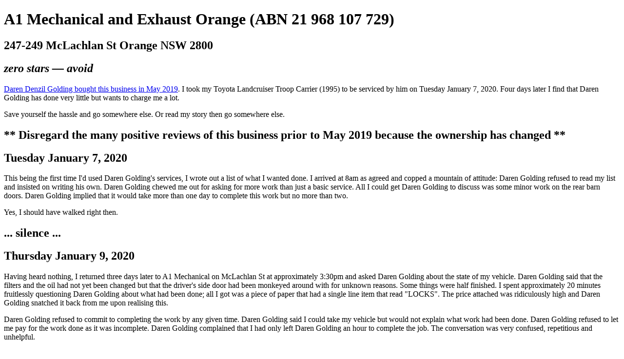

--- FILE ---
content_type: text/html
request_url: https://peteg.org/static/A1_Mechanical_Orange.html
body_size: 2499
content:
<!DOCTYPE html PUBLIC "-//W3C//DTD XHTML 1.0 Strict//EN" "http://www.w3.org/TR/xhtml1/DTD/xhtml1-strict.dtd">
<html xmlns="http://www.w3.org/1999/xhtml"
><head
  ><title>A1 Mechanical and Exhaust Orange NSW 2800 (ABN 21 968 107 729) &mdash; AVOID</title>
    <link rel="shortcut icon" href="../favicon.ico" />
    <meta http-equiv="Content-Type" content="text/html; charset=utf-8" />
  </head>

  <body>
    <h1>A1 Mechanical and Exhaust Orange (ABN 21 968 107 729)</h1>

    <h2>247-249 McLachlan St Orange NSW 2800</h2>

    <h2><em>zero stars &mdash; avoid</em></h2>

    <p>

      <a href="https://abr.business.gov.au/ABN/View?abn=21968107729">Daren
      Denzil Golding bought this business in May 2019</a>. I took my
      Toyota Landcruiser Troop Carrier (1995) to be serviced by him on
      Tuesday January 7, 2020. Four days later I find that Daren
      Golding has done very little but wants to charge me a lot.

    </p><p>

      Save yourself the hassle and go somewhere else. Or read my story
      then go somewhere else.

    </p>

    <h2>** Disregard the many positive reviews of this business prior
    to May 2019 because the ownership has changed ** </h2>

    <h2>Tuesday January 7, 2020</h2>

    <p>

      This being the first time I'd used Daren Golding's services, I
      wrote out a list of what I wanted done. I arrived at 8am as
      agreed and copped a mountain of attitude: Daren Golding refused
      to read my list and insisted on writing his own. Daren Golding
      chewed me out for asking for more work than just a basic
      service. All I could get Daren Golding to discuss was some minor
      work on the rear barn doors. Daren Golding implied that it would
      take more than one day to complete this work but no more than
      two.

    </p><p>

      Yes, I should have walked right then.

    </p>

    <h2>... silence ...</h2>

    <h2>Thursday January 9, 2020</h2>

    <p>

      Having heard nothing, I returned three days later to A1
      Mechanical on McLachlan St at approximately 3:30pm and asked
      Daren Golding about the state of my vehicle. Daren Golding said
      that the filters and the oil had not yet been changed but that
      the driver's side door had been monkeyed around with for unknown
      reasons. Some things were half finished. I spent approximately
      20 minutes fruitlessly questioning Daren Golding about what had
      been done; all I got was a piece of paper that had a single line
      item that read "LOCKS". The price attached was ridiculously high
      and Daren Golding snatched it back from me upon realising this.

    </p><p>

      Daren Golding refused to commit to completing the work by any
      given time. Daren Golding said I could take my vehicle but would
      not explain what work had been done. Daren Golding refused to
      let me pay for the work done as it was incomplete. Daren Golding
      complained that I had only left Daren Golding an hour to
      complete the job. The conversation was very confused,
      repetitious and unhelpful.

    </p><p>

      As I could not even be sure that the vehicle was still
      roadworthy, I left it with Daren Golding. Yes, I should have
      walked right then.

    </p>

    <h2>Friday January 10, 2020</h2>

    <p>

      The next day I returned to A1 Mechanical at 3:30pm. Daren
      Golding had apparently finished servicing my vehicle. After I
      arrived Daren Golding spent about twenty minutes manufacturing
      the following invoice:

      <br />
      <img src="A1_Mechanical_Orange.jpg" style="width: 80%" alt="Receipt from A1 Mechanical" />
      <br />

      A competent mechanic surely does not take four hours to do this
      pitiful amount of work. A competent businessman would correctly
      date his invoices. I supplied what is charged for here as a
      "bolt set". The existing windscreen wipers were adequate; I
      suspect this is a standard line item that appears on all of
      Daren Golding's invoices. It was generous of Daren Golding not
      to charge me for the mileage.

    </p><p>

      Daren Golding did inform me that the swivel hubs will need some
      attention but was not specific. I asked about the belts and was
      brushed off; according to the work notes no assessment was
      made. Daren Golding refused to come to the vehicle with me,
      preferring sarcasm, arcane nouns and general vagueness to
      describe things. Daren Golding could not even remember where the
      fuel filters were in the engine bay.

    </p><p>

      You will not find out what Daren Golding has done to your
      vehicle from Daren Golding.

    </p><p>

      At home I took a closer look at Daren Golding's work. The
      driver's side door trim/card/panel was very poorly replaced and
      covered in greasy finger prints. Daren Golding or one of his
      associates had indeed fitted the filters I supplied and it seems
      likely that the oil was changed too. There is significant damage
      to the panel where the gas struts were installed; it took Daren
      Golding or associates several tries to align them.

    </p><p>

      Daren Golding may or may not be a competent mechanic. Daren
      Golding will tell you that he does things right as he doesn't
      want you to come back; I suggest it is safer not to go there in
      the first place.

    </p><p>

      Daren Golding cannot communicate clearly and charges too much.

    </p><p>

      If you value your vehicle, your time or your money, do not go to
      A1 Mechanical and Exhaust Orange NSW 2800 (ABN 21 968 107 729).

    </p>

    <p>&mdash; <a href="http://peteg.org/">Peter Gammie</a> (peteg42 at gmail) 2020-01-10</p>

  </body>
</html>
